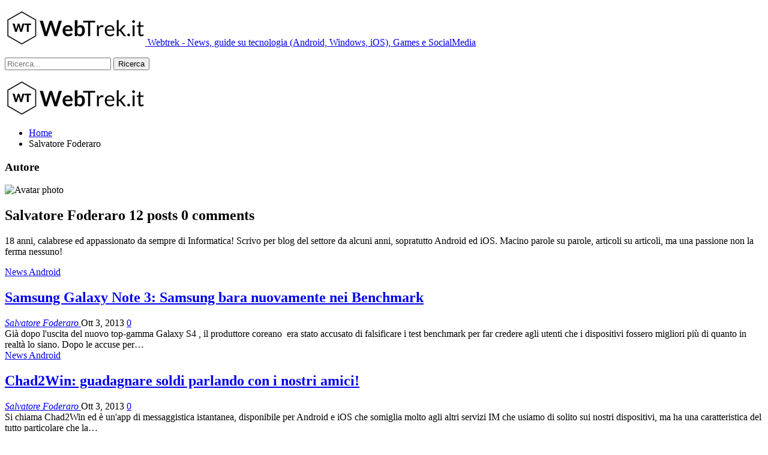

--- FILE ---
content_type: text/html; charset=UTF-8
request_url: https://www.webtrek.it/author/salvatorefoderaro/
body_size: 13302
content:
<!DOCTYPE html>
<!--[if IE 8]>
<html class="ie ie8" lang="it-IT"> <![endif]-->
<!--[if IE 9]>
<html class="ie ie9" lang="it-IT"> <![endif]-->
<!--[if gt IE 9]><!-->
<html lang="it-IT"> <!--<![endif]-->
<head>
<meta charset="UTF-8">
<meta http-equiv="X-UA-Compatible" content="IE=edge">
<meta name="viewport" content="width=device-width, initial-scale=1.0">
<link rel="pingback" href="https://www.webtrek.it/xmlrpc.php"/>
<meta name='robots' content='noindex, follow'/>
<style>img:is([sizes="auto" i], [sizes^="auto," i]){contain-intrinsic-size:3000px 1500px}</style>
<meta property="og:title" content="WebTrek"/>
<meta property="og:description" content="News, guide su tecnologia (Android, Windows, iOS), Games e SocialMedia"/>
<meta property="og:image" content="https://www.webtrek.it/wp-content/uploads/2013/10/note3.jpg"/>
<meta property="og:image:width" content="589"/>
<meta property="og:image:height" content="474"/>
<meta property="og:type" content="article"/>
<meta property="og:article:published_time" content="2013-10-03 10:02:02"/>
<meta property="og:article:modified_time" content="2013-10-03 10:02:02"/>
<meta property="og:article:tag" content="samsung"/>
<meta property="og:article:tag" content="Samsung Galaxy Note"/>
<meta name="twitter:card" content="summary">
<meta name="twitter:title" content="WebTrek"/>
<meta name="twitter:description" content="News, guide su tecnologia (Android, Windows, iOS), Games e SocialMedia"/>
<meta name="twitter:image" content="https://www.webtrek.it/wp-content/uploads/2013/10/note3.jpg"/>
<title>Salvatore Foderaro, Autore a WebTrek</title>
<meta property="og:url" content="https://www.webtrek.it/author/salvatorefoderaro/"/>
<meta property="og:site_name" content="WebTrek"/>
<meta property="og:image" content="https://www.webtrek.it/wp-content/uploads/2013/09/Salvatore-Foderaro_avatar_1379615024.jpg"/>
<script type="application/ld+json" class="yoast-schema-graph">{"@context":"https://schema.org","@graph":[{"@type":"ProfilePage","@id":"https://www.webtrek.it/author/salvatorefoderaro/","url":"https://www.webtrek.it/author/salvatorefoderaro/","name":"Salvatore Foderaro, Autore a WebTrek","isPartOf":{"@id":"https://www.webtrek.it/#website"},"primaryImageOfPage":{"@id":"https://www.webtrek.it/author/salvatorefoderaro/#primaryimage"},"image":{"@id":"https://www.webtrek.it/author/salvatorefoderaro/#primaryimage"},"thumbnailUrl":"https://www.webtrek.it/wp-content/uploads/2013/10/note3.jpg","breadcrumb":{"@id":"https://www.webtrek.it/author/salvatorefoderaro/#breadcrumb"},"inLanguage":"it-IT","potentialAction":[{"@type":"ReadAction","target":["https://www.webtrek.it/author/salvatorefoderaro/"]}]},{"@type":"ImageObject","inLanguage":"it-IT","@id":"https://www.webtrek.it/author/salvatorefoderaro/#primaryimage","url":"https://www.webtrek.it/wp-content/uploads/2013/10/note3.jpg","contentUrl":"https://www.webtrek.it/wp-content/uploads/2013/10/note3.jpg","width":589,"height":474},{"@type":"BreadcrumbList","@id":"https://www.webtrek.it/author/salvatorefoderaro/#breadcrumb","itemListElement":[{"@type":"ListItem","position":1,"name":"Home","item":"https://www.webtrek.it/"},{"@type":"ListItem","position":2,"name":"Archivi per Salvatore Foderaro"}]},{"@type":"WebSite","@id":"https://www.webtrek.it/#website","url":"https://www.webtrek.it/","name":"WebTrek","description":"News, guide su tecnologia (Android, Windows, iOS), Games e SocialMedia","potentialAction":[{"@type":"SearchAction","target":{"@type":"EntryPoint","urlTemplate":"https://www.webtrek.it/?s={search_term_string}"},"query-input":"required name=search_term_string"}],"inLanguage":"it-IT"},{"@type":"Person","@id":"https://www.webtrek.it/#/schema/person/0fbbd18a879f373c1938e86ad8891271","name":"Salvatore Foderaro","image":{"@type":"ImageObject","inLanguage":"it-IT","@id":"https://www.webtrek.it/#/schema/person/image/","url":"https://www.webtrek.it/wp-content/uploads/2013/09/Salvatore-Foderaro_avatar_1379615024-96x96.jpg","contentUrl":"https://www.webtrek.it/wp-content/uploads/2013/09/Salvatore-Foderaro_avatar_1379615024-96x96.jpg","caption":"Salvatore Foderaro"},"description":"18 anni, calabrese ed appassionato da sempre di Informatica! Scrivo per blog del settore da alcuni anni, sopratutto Android ed iOS. Macino parole su parole, articoli su articoli, ma una passione non la ferma nessuno!","sameAs":["https://www.facebook.com/TheGeekBay"],"mainEntityOfPage":{"@id":"https://www.webtrek.it/author/salvatorefoderaro/"}}]}</script>
<link rel="amphtml" href="https://www.webtrek.it/author/salvatorefoderaro/amp/"/><meta name="generator" content="AMP for WP 1.0.86"/><link rel='dns-prefetch' href='//fonts.googleapis.com'/>
<link rel="alternate" type="application/rss+xml" title="WebTrek &raquo; Feed" href="https://www.webtrek.it/feed/"/>
<link rel="alternate" type="application/rss+xml" title="WebTrek &raquo; Feed dei commenti" href="https://www.webtrek.it/comments/feed/"/>
<link rel="alternate" type="application/rss+xml" title="WebTrek &raquo; Articoli per il feed Salvatore Foderaro" href="https://www.webtrek.it/author/salvatorefoderaro/feed/"/>
<link rel="stylesheet" type="text/css" href="//www.webtrek.it/wp-content/cache/wpfc-minified/7nzvscly/9pvih.css" media="all"/>
<style id='classic-theme-styles-inline-css'>.wp-block-button__link{color:#fff;background-color:#32373c;border-radius:9999px;box-shadow:none;text-decoration:none;padding:calc(.667em + 2px) calc(1.333em + 2px);font-size:1.125em}.wp-block-file__button{background:#32373c;color:#fff;text-decoration:none}</style>
<style id='global-styles-inline-css'>:root{--wp--preset--aspect-ratio--square:1;--wp--preset--aspect-ratio--4-3:4/3;--wp--preset--aspect-ratio--3-4:3/4;--wp--preset--aspect-ratio--3-2:3/2;--wp--preset--aspect-ratio--2-3:2/3;--wp--preset--aspect-ratio--16-9:16/9;--wp--preset--aspect-ratio--9-16:9/16;--wp--preset--color--black:#000000;--wp--preset--color--cyan-bluish-gray:#abb8c3;--wp--preset--color--white:#ffffff;--wp--preset--color--pale-pink:#f78da7;--wp--preset--color--vivid-red:#cf2e2e;--wp--preset--color--luminous-vivid-orange:#ff6900;--wp--preset--color--luminous-vivid-amber:#fcb900;--wp--preset--color--light-green-cyan:#7bdcb5;--wp--preset--color--vivid-green-cyan:#00d084;--wp--preset--color--pale-cyan-blue:#8ed1fc;--wp--preset--color--vivid-cyan-blue:#0693e3;--wp--preset--color--vivid-purple:#9b51e0;--wp--preset--gradient--vivid-cyan-blue-to-vivid-purple:linear-gradient(135deg,rgba(6,147,227,1) 0%,rgb(155,81,224) 100%);--wp--preset--gradient--light-green-cyan-to-vivid-green-cyan:linear-gradient(135deg,rgb(122,220,180) 0%,rgb(0,208,130) 100%);--wp--preset--gradient--luminous-vivid-amber-to-luminous-vivid-orange:linear-gradient(135deg,rgba(252,185,0,1) 0%,rgba(255,105,0,1) 100%);--wp--preset--gradient--luminous-vivid-orange-to-vivid-red:linear-gradient(135deg,rgba(255,105,0,1) 0%,rgb(207,46,46) 100%);--wp--preset--gradient--very-light-gray-to-cyan-bluish-gray:linear-gradient(135deg,rgb(238,238,238) 0%,rgb(169,184,195) 100%);--wp--preset--gradient--cool-to-warm-spectrum:linear-gradient(135deg,rgb(74,234,220) 0%,rgb(151,120,209) 20%,rgb(207,42,186) 40%,rgb(238,44,130) 60%,rgb(251,105,98) 80%,rgb(254,248,76) 100%);--wp--preset--gradient--blush-light-purple:linear-gradient(135deg,rgb(255,206,236) 0%,rgb(152,150,240) 100%);--wp--preset--gradient--blush-bordeaux:linear-gradient(135deg,rgb(254,205,165) 0%,rgb(254,45,45) 50%,rgb(107,0,62) 100%);--wp--preset--gradient--luminous-dusk:linear-gradient(135deg,rgb(255,203,112) 0%,rgb(199,81,192) 50%,rgb(65,88,208) 100%);--wp--preset--gradient--pale-ocean:linear-gradient(135deg,rgb(255,245,203) 0%,rgb(182,227,212) 50%,rgb(51,167,181) 100%);--wp--preset--gradient--electric-grass:linear-gradient(135deg,rgb(202,248,128) 0%,rgb(113,206,126) 100%);--wp--preset--gradient--midnight:linear-gradient(135deg,rgb(2,3,129) 0%,rgb(40,116,252) 100%);--wp--preset--font-size--small:13px;--wp--preset--font-size--medium:20px;--wp--preset--font-size--large:36px;--wp--preset--font-size--x-large:42px;--wp--preset--spacing--20:0.44rem;--wp--preset--spacing--30:0.67rem;--wp--preset--spacing--40:1rem;--wp--preset--spacing--50:1.5rem;--wp--preset--spacing--60:2.25rem;--wp--preset--spacing--70:3.38rem;--wp--preset--spacing--80:5.06rem;--wp--preset--shadow--natural:6px 6px 9px rgba(0, 0, 0, 0.2);--wp--preset--shadow--deep:12px 12px 50px rgba(0, 0, 0, 0.4);--wp--preset--shadow--sharp:6px 6px 0px rgba(0, 0, 0, 0.2);--wp--preset--shadow--outlined:6px 6px 0px -3px rgba(255, 255, 255, 1), 6px 6px rgba(0, 0, 0, 1);--wp--preset--shadow--crisp:6px 6px 0px rgba(0, 0, 0, 1);}:where(.is-layout-flex){gap:0.5em;}:where(.is-layout-grid){gap:0.5em;}body .is-layout-flex{display:flex;}.is-layout-flex{flex-wrap:wrap;align-items:center;}.is-layout-flex > :is(*, div){margin:0;}body .is-layout-grid{display:grid;}.is-layout-grid > :is(*, div){margin:0;}:where(.wp-block-columns.is-layout-flex){gap:2em;}:where(.wp-block-columns.is-layout-grid){gap:2em;}:where(.wp-block-post-template.is-layout-flex){gap:1.25em;}:where(.wp-block-post-template.is-layout-grid){gap:1.25em;}.has-black-color{color:var(--wp--preset--color--black) !important;}.has-cyan-bluish-gray-color{color:var(--wp--preset--color--cyan-bluish-gray) !important;}.has-white-color{color:var(--wp--preset--color--white) !important;}.has-pale-pink-color{color:var(--wp--preset--color--pale-pink) !important;}.has-vivid-red-color{color:var(--wp--preset--color--vivid-red) !important;}.has-luminous-vivid-orange-color{color:var(--wp--preset--color--luminous-vivid-orange) !important;}.has-luminous-vivid-amber-color{color:var(--wp--preset--color--luminous-vivid-amber) !important;}.has-light-green-cyan-color{color:var(--wp--preset--color--light-green-cyan) !important;}.has-vivid-green-cyan-color{color:var(--wp--preset--color--vivid-green-cyan) !important;}.has-pale-cyan-blue-color{color:var(--wp--preset--color--pale-cyan-blue) !important;}.has-vivid-cyan-blue-color{color:var(--wp--preset--color--vivid-cyan-blue) !important;}.has-vivid-purple-color{color:var(--wp--preset--color--vivid-purple) !important;}.has-black-background-color{background-color:var(--wp--preset--color--black) !important;}.has-cyan-bluish-gray-background-color{background-color:var(--wp--preset--color--cyan-bluish-gray) !important;}.has-white-background-color{background-color:var(--wp--preset--color--white) !important;}.has-pale-pink-background-color{background-color:var(--wp--preset--color--pale-pink) !important;}.has-vivid-red-background-color{background-color:var(--wp--preset--color--vivid-red) !important;}.has-luminous-vivid-orange-background-color{background-color:var(--wp--preset--color--luminous-vivid-orange) !important;}.has-luminous-vivid-amber-background-color{background-color:var(--wp--preset--color--luminous-vivid-amber) !important;}.has-light-green-cyan-background-color{background-color:var(--wp--preset--color--light-green-cyan) !important;}.has-vivid-green-cyan-background-color{background-color:var(--wp--preset--color--vivid-green-cyan) !important;}.has-pale-cyan-blue-background-color{background-color:var(--wp--preset--color--pale-cyan-blue) !important;}.has-vivid-cyan-blue-background-color{background-color:var(--wp--preset--color--vivid-cyan-blue) !important;}.has-vivid-purple-background-color{background-color:var(--wp--preset--color--vivid-purple) !important;}.has-black-border-color{border-color:var(--wp--preset--color--black) !important;}.has-cyan-bluish-gray-border-color{border-color:var(--wp--preset--color--cyan-bluish-gray) !important;}.has-white-border-color{border-color:var(--wp--preset--color--white) !important;}.has-pale-pink-border-color{border-color:var(--wp--preset--color--pale-pink) !important;}.has-vivid-red-border-color{border-color:var(--wp--preset--color--vivid-red) !important;}.has-luminous-vivid-orange-border-color{border-color:var(--wp--preset--color--luminous-vivid-orange) !important;}.has-luminous-vivid-amber-border-color{border-color:var(--wp--preset--color--luminous-vivid-amber) !important;}.has-light-green-cyan-border-color{border-color:var(--wp--preset--color--light-green-cyan) !important;}.has-vivid-green-cyan-border-color{border-color:var(--wp--preset--color--vivid-green-cyan) !important;}.has-pale-cyan-blue-border-color{border-color:var(--wp--preset--color--pale-cyan-blue) !important;}.has-vivid-cyan-blue-border-color{border-color:var(--wp--preset--color--vivid-cyan-blue) !important;}.has-vivid-purple-border-color{border-color:var(--wp--preset--color--vivid-purple) !important;}.has-vivid-cyan-blue-to-vivid-purple-gradient-background{background:var(--wp--preset--gradient--vivid-cyan-blue-to-vivid-purple) !important;}.has-light-green-cyan-to-vivid-green-cyan-gradient-background{background:var(--wp--preset--gradient--light-green-cyan-to-vivid-green-cyan) !important;}.has-luminous-vivid-amber-to-luminous-vivid-orange-gradient-background{background:var(--wp--preset--gradient--luminous-vivid-amber-to-luminous-vivid-orange) !important;}.has-luminous-vivid-orange-to-vivid-red-gradient-background{background:var(--wp--preset--gradient--luminous-vivid-orange-to-vivid-red) !important;}.has-very-light-gray-to-cyan-bluish-gray-gradient-background{background:var(--wp--preset--gradient--very-light-gray-to-cyan-bluish-gray) !important;}.has-cool-to-warm-spectrum-gradient-background{background:var(--wp--preset--gradient--cool-to-warm-spectrum) !important;}.has-blush-light-purple-gradient-background{background:var(--wp--preset--gradient--blush-light-purple) !important;}.has-blush-bordeaux-gradient-background{background:var(--wp--preset--gradient--blush-bordeaux) !important;}.has-luminous-dusk-gradient-background{background:var(--wp--preset--gradient--luminous-dusk) !important;}.has-pale-ocean-gradient-background{background:var(--wp--preset--gradient--pale-ocean) !important;}.has-electric-grass-gradient-background{background:var(--wp--preset--gradient--electric-grass) !important;}.has-midnight-gradient-background{background:var(--wp--preset--gradient--midnight) !important;}.has-small-font-size{font-size:var(--wp--preset--font-size--small) !important;}.has-medium-font-size{font-size:var(--wp--preset--font-size--medium) !important;}.has-large-font-size{font-size:var(--wp--preset--font-size--large) !important;}.has-x-large-font-size{font-size:var(--wp--preset--font-size--x-large) !important;}:where(.wp-block-post-template.is-layout-flex){gap:1.25em;}:where(.wp-block-post-template.is-layout-grid){gap:1.25em;}:where(.wp-block-columns.is-layout-flex){gap:2em;}:where(.wp-block-columns.is-layout-grid){gap:2em;}:root :where(.wp-block-pullquote){font-size:1.5em;line-height:1.6;}</style>
<link rel="stylesheet" type="text/css" href="//www.webtrek.it/wp-content/cache/wpfc-minified/dg07iipt/9pvih.css" media="all"/>
<link rel="https://api.w.org/" href="https://www.webtrek.it/wp-json/"/><link rel="alternate" title="JSON" type="application/json" href="https://www.webtrek.it/wp-json/wp/v2/users/10"/><link rel="EditURI" type="application/rsd+xml" title="RSD" href="https://www.webtrek.it/xmlrpc.php?rsd"/>
<meta name="generator" content="WordPress 6.8.1"/>
<style>.aawp .aawp-tb__row--highlight{background-color:#256aaf;}.aawp .aawp-tb__row--highlight{color:#fff;}.aawp .aawp-tb__row--highlight a{color:#fff;}</style>			<link rel="shortcut icon" href="https://www.webtrek.it/wp-content/uploads/2017/04/favicon.ico"><meta name="generator" content="Powered by WPBakery Page Builder - drag and drop page builder for WordPress."/>
<script type="application/ld+json">{
"@context": "http:\/\/schema.org\/",
"@type": "Organization",
"@id": "#organization",
"logo": {
"@type": "ImageObject",
"url": "https:\/\/www.webtrek.it\/wp-content\/uploads\/2019\/02\/Webtrek.png"
},
"url": "https:\/\/www.webtrek.it\/",
"name": "WebTrek",
"description": "News, guide su tecnologia (Android, Windows, iOS), Games e SocialMedia"
}</script>
<script type="application/ld+json">{
"@context": "http:\/\/schema.org\/",
"@type": "WebSite",
"name": "WebTrek",
"alternateName": "News, guide su tecnologia (Android, Windows, iOS), Games e SocialMedia",
"url": "https:\/\/www.webtrek.it\/"
}</script>
<link rel="stylesheet" type="text/css" href="//www.webtrek.it/wp-content/cache/wpfc-minified/lawlohic/4dreg.css" media="all"/>
<link rel="icon" href="https://www.webtrek.it/wp-content/uploads/2019/02/cropped-Webtrek-icona-32x32.png" sizes="32x32"/>
<link rel="icon" href="https://www.webtrek.it/wp-content/uploads/2019/02/cropped-Webtrek-icona-192x192.png" sizes="192x192"/>
<link rel="apple-touch-icon" href="https://www.webtrek.it/wp-content/uploads/2019/02/cropped-Webtrek-icona-180x180.png"/>
<meta name="msapplication-TileImage" content="https://www.webtrek.it/wp-content/uploads/2019/02/cropped-Webtrek-icona-270x270.png"/>
<style>@media(max-width:767px){.rh-header .logo-container img {
max-height: 100%;
max-width: 80%;
padding-left: 50px;
}}</style>
<noscript><style>.wpb_animate_when_almost_visible{opacity:1;}</style></noscript>
<script data-wpfc-render="false">var Wpfcll={s:[],osl:0,scroll:false,i:function(){Wpfcll.ss();window.addEventListener('load',function(){let observer=new MutationObserver(mutationRecords=>{Wpfcll.osl=Wpfcll.s.length;Wpfcll.ss();if(Wpfcll.s.length > Wpfcll.osl){Wpfcll.ls(false);}});observer.observe(document.getElementsByTagName("html")[0],{childList:true,attributes:true,subtree:true,attributeFilter:["src"],attributeOldValue:false,characterDataOldValue:false});Wpfcll.ls(true);});window.addEventListener('scroll',function(){Wpfcll.scroll=true;Wpfcll.ls(false);});window.addEventListener('resize',function(){Wpfcll.scroll=true;Wpfcll.ls(false);});window.addEventListener('click',function(){Wpfcll.scroll=true;Wpfcll.ls(false);});},c:function(e,pageload){var w=document.documentElement.clientHeight || body.clientHeight;var n=0;if(pageload){n=0;}else{n=(w > 800) ? 800:200;n=Wpfcll.scroll ? 800:n;}var er=e.getBoundingClientRect();var t=0;var p=e.parentNode ? e.parentNode:false;if(typeof p.getBoundingClientRect=="undefined"){var pr=false;}else{var pr=p.getBoundingClientRect();}if(er.x==0 && er.y==0){for(var i=0;i < 10;i++){if(p){if(pr.x==0 && pr.y==0){if(p.parentNode){p=p.parentNode;}if(typeof p.getBoundingClientRect=="undefined"){pr=false;}else{pr=p.getBoundingClientRect();}}else{t=pr.top;break;}}};}else{t=er.top;}if(w - t+n > 0){return true;}return false;},r:function(e,pageload){var s=this;var oc,ot;try{oc=e.getAttribute("data-wpfc-original-src");ot=e.getAttribute("data-wpfc-original-srcset");originalsizes=e.getAttribute("data-wpfc-original-sizes");if(s.c(e,pageload)){if(oc || ot){if(e.tagName=="DIV" || e.tagName=="A" || e.tagName=="SPAN"){e.style.backgroundImage="url("+oc+")";e.removeAttribute("data-wpfc-original-src");e.removeAttribute("data-wpfc-original-srcset");e.removeAttribute("onload");}else{if(oc){e.setAttribute('src',oc);}if(ot){e.setAttribute('srcset',ot);}if(originalsizes){e.setAttribute('sizes',originalsizes);}if(e.getAttribute("alt") && e.getAttribute("alt")=="blank"){e.removeAttribute("alt");}e.removeAttribute("data-wpfc-original-src");e.removeAttribute("data-wpfc-original-srcset");e.removeAttribute("data-wpfc-original-sizes");e.removeAttribute("onload");if(e.tagName=="IFRAME"){var y="https://www.youtube.com/embed/";if(navigator.userAgent.match(/\sEdge?\/\d/i)){e.setAttribute('src',e.getAttribute("src").replace(/.+\/templates\/youtube\.html\#/,y));}e.onload=function(){if(typeof window.jQuery !="undefined"){if(jQuery.fn.fitVids){jQuery(e).parent().fitVids({customSelector:"iframe[src]"});}}var s=e.getAttribute("src").match(/templates\/youtube\.html\#(.+)/);if(s){try{var i=e.contentDocument || e.contentWindow;if(i.location.href=="about:blank"){e.setAttribute('src',y+s[1]);}}catch(err){e.setAttribute('src',y+s[1]);}}}}}}else{if(e.tagName=="NOSCRIPT"){if(typeof window.jQuery !="undefined"){if(jQuery(e).attr("data-type")=="wpfc"){e.removeAttribute("data-type");jQuery(e).after(jQuery(e).text());}}}}}}catch(error){console.log(error);console.log("==>",e);}},ss:function(){var i=Array.prototype.slice.call(document.getElementsByTagName("img"));var f=Array.prototype.slice.call(document.getElementsByTagName("iframe"));var d=Array.prototype.slice.call(document.getElementsByTagName("div"));var a=Array.prototype.slice.call(document.getElementsByTagName("a"));var s=Array.prototype.slice.call(document.getElementsByTagName("span"));var n=Array.prototype.slice.call(document.getElementsByTagName("noscript"));this.s=i.concat(f).concat(d).concat(a).concat(s).concat(n);},ls:function(pageload){var s=this;[].forEach.call(s.s,function(e,index){s.r(e,pageload);});}};document.addEventListener('DOMContentLoaded',function(){wpfci();});function wpfci(){Wpfcll.i();}</script>
</head>
<body class="archive author author-salvatorefoderaro author-10 wp-theme-publisher aawp-custom bs-theme bs-publisher bs-publisher-clean-tech active-light-box active-top-line ltr close-rh page-layout-2-col-right full-width active-sticky-sidebar main-menu-sticky-smart active-ajax-search wpb-js-composer js-comp-ver-6.1 vc_responsive bs-ll-a" dir="ltr">
<div class="main-wrap content-main-wrap">
<header id="header" class="site-header header-style-5 full-width" itemscope="itemscope" itemtype="https://schema.org/WPHeader">
<div class="content-wrap">
<div class="container">
<div class="header-inner clearfix">
<div id="site-branding" class="site-branding"> <p id="site-title" class="logo h1 img-logo"> <a href="https://www.webtrek.it/" itemprop="url" rel="home"> <img id="site-logo" src="https://www.webtrek.it/wp-content/uploads/2019/02/Webtrek.png" alt="Webtrek" data-bsrjs="https://www.webtrek.it/wp-content/uploads/2019/02/Webtrek-1.png"/> <span class="site-title">Webtrek - News, guide su tecnologia (Android, Windows, iOS), Games e SocialMedia</span> </a> </p></div><nav id="menu-main" class="menu main-menu-container show-search-item menu-actions-btn-width-1" role="navigation" itemscope="itemscope" itemtype="https://schema.org/SiteNavigationElement">
<div class="menu-action-buttons width-1">
<div class="search-container close">
<span class="search-handler"><i class="fa fa-search"></i></span>
<div class="search-box clearfix"> <form role="search" method="get" class="search-form clearfix" action="https://www.webtrek.it"> <input type="search" class="search-field" placeholder="Ricerca..." value="" name="s" title="Cercare:" autocomplete="off"> <input type="submit" class="search-submit" value="Ricerca"> </form></div></div></div><ul id="main-navigation" class="main-menu menu bsm-pure clearfix">
</ul>
</nav></div></div></div></header>
<div class="rh-header clearfix light deferred-block-exclude">
<div class="rh-container clearfix">
<div class="menu-container close"> <span class="menu-handler"><span class="lines"></span></span></div><div class="logo-container rh-img-logo"> <a href="https://www.webtrek.it/" itemprop="url" rel="home"> <img src="https://www.webtrek.it/wp-content/uploads/2019/02/Webtrek.png" alt="WebTrek" data-bsrjs="https://www.webtrek.it/wp-content/uploads/2019/02/Webtrek-1.png"/> </a></div></div></div><nav role="navigation" aria-label="Breadcrumbs" class="bf-breadcrumb clearfix bc-top-style"><div class="container bf-breadcrumb-container"><ul class="bf-breadcrumb-items" itemscope itemtype="http://schema.org/BreadcrumbList"><meta name="numberOfItems" content="2"/><meta name="itemListOrder" content="Ascending"/><li itemprop="itemListElement" itemscope itemtype="http://schema.org/ListItem" class="bf-breadcrumb-item bf-breadcrumb-begin"><a itemprop="item" href="https://www.webtrek.it" rel="home""><span itemprop='name'>Home</span><meta itemprop="position" content="1"/></a></li><li itemprop="itemListElement" itemscope itemtype="http://schema.org/ListItem" class="bf-breadcrumb-item bf-breadcrumb-end"><span itemprop='name'>Salvatore Foderaro</span><meta itemprop="position" content="2"/><meta itemprop="item" content="https://www.webtrek.it/author/salvatorefoderaro/"/></li></ul></div></nav><div class="content-wrap">
<main id="content" class="content-container">
<div class="container layout-2-col layout-2-col-1 layout-right-sidebar layout-bc-before">
<div class="row main-section">
<div class="col-sm-8 content-column">
<section class="post-author author-profile clearfix">
<h3 class="section-heading sh-t2 sh-s1">
<span class="h-text">Autore</span>
</h3>
<div class="post-author-avatar"> <img alt='Avatar photo' data-src='https://www.webtrek.it/wp-content/uploads/2013/09/Salvatore-Foderaro_avatar_1379615024.jpg' class='avatar avatar-100 photo avatar-default' height='100' width='100'/></div><h1 class="author-title">
<span class="post-author-name">Salvatore Foderaro</span>
<span class="title-counts">12 posts</span>
<span class="title-counts">0 comments</span>
</h1>
<div class="author-links"> <ul class="author-social-icons"> </ul></div><div class="post-author-bio"> <p>18 anni, calabrese ed appassionato da sempre di Informatica! Scrivo per blog del settore da alcuni anni, sopratutto Android ed iOS. Macino parole su parole, articoli su articoli, ma una passione non la ferma nessuno!</p></div></section>
<div class="listing listing-blog listing-blog-1 clearfix columns-1">
<article class="post-6768 type-post format-standard has-post-thumbnail listing-item listing-item-blog listing-item-blog-1 main-term-7 bsw-8">
<div class="item-inner clearfix">
<div class="featured clearfix">
<div class="term-badges floated"><span class="term-badge term-7"><a href="https://www.webtrek.it/category/android/news-android/">News Android</a></span></div><a title="Samsung Galaxy Note 3: Samsung bara nuovamente nei Benchmark" data-src="https://www.webtrek.it/wp-content/uploads/2013/10/note3.jpg" data-bs-srcset="{&quot;baseurl&quot;:&quot;https:\/\/www.webtrek.it\/wp-content\/uploads\/2013\/10\/&quot;,&quot;sizes&quot;:{&quot;589&quot;:&quot;note3.jpg&quot;}}" class="img-holder" href="https://www.webtrek.it/2013/10/samsung-galaxy-note-3-samsung-bara-nuovamente-nei-benchmark/"></a></div><h2 class="title">			<a href="https://www.webtrek.it/2013/10/samsung-galaxy-note-3-samsung-bara-nuovamente-nei-benchmark/" class="post-url post-title">
Samsung Galaxy Note 3: Samsung bara nuovamente nei Benchmark			</a>
</h2>		<div class="post-meta"> <a href="https://www.webtrek.it/author/salvatorefoderaro/" title="Sfoglia Articoli dell'Autore" class="post-author-a"> <i class="post-author author"> Salvatore Foderaro </i> </a> <span class="time"><time class="post-published updated" datetime="2013-10-03T10:02:02+02:00">Ott 3, 2013</time></span> <a href="https://www.webtrek.it/2013/10/samsung-galaxy-note-3-samsung-bara-nuovamente-nei-benchmark/#respond" title="Lascia un commento su: &quot;Samsung Galaxy Note 3: Samsung bara nuovamente nei Benchmark&quot;" class="comments"><i class="fa fa-comments-o"></i> 0</a></div><div class="post-summary"> Già dopo l'uscita del nuovo top-gamma Galaxy S4 , il produttore coreano  era stato accusato di falsificare i test benchmark per far credere agli utenti che i dispositivi fossero migliori più di quanto in realtà lo siano. Dopo le accuse per&hellip;</div></div></article>
<article class="post-6789 type-post format-standard has-post-thumbnail listing-item listing-item-blog listing-item-blog-1 main-term-7 bsw-8">
<div class="item-inner clearfix">
<div class="featured clearfix">
<div class="term-badges floated"><span class="term-badge term-7"><a href="https://www.webtrek.it/category/android/news-android/">News Android</a></span></div><a alt="Chad2Win" title="Chad2Win: guadagnare soldi parlando con i nostri amici!" data-src="https://www.webtrek.it/wp-content/uploads/2013/10/chad2.jpg" data-bs-srcset="{&quot;baseurl&quot;:&quot;https:\/\/www.webtrek.it\/wp-content\/uploads\/2013\/10\/&quot;,&quot;sizes&quot;:{&quot;590&quot;:&quot;chad2.jpg&quot;}}" class="img-holder" href="https://www.webtrek.it/2013/10/chad2win-guadagnare-soldi-parlando-con-i-nostri-amici/"></a></div><h2 class="title">			<a href="https://www.webtrek.it/2013/10/chad2win-guadagnare-soldi-parlando-con-i-nostri-amici/" class="post-url post-title">
Chad2Win: guadagnare soldi parlando con i nostri amici!			</a>
</h2>		<div class="post-meta"> <a href="https://www.webtrek.it/author/salvatorefoderaro/" title="Sfoglia Articoli dell'Autore" class="post-author-a"> <i class="post-author author"> Salvatore Foderaro </i> </a> <span class="time"><time class="post-published updated" datetime="2013-10-03T09:49:17+02:00">Ott 3, 2013</time></span> <a href="https://www.webtrek.it/2013/10/chad2win-guadagnare-soldi-parlando-con-i-nostri-amici/#respond" title="Lascia un commento su: &quot;Chad2Win: guadagnare soldi parlando con i nostri amici!&quot;" class="comments"><i class="fa fa-comments-o"></i> 0</a></div><div class="post-summary"> Si chiama Chad2Win ed è un'app di messaggistica istantanea, disponibile per Android e iOS che somiglia molto agli altri servizi IM che usiamo di solito sui nostri dispositivi, ma ha una caratteristica del tutto particolare che la&hellip;</div></div></article>
<article class="post-6717 type-post format-standard has-post-thumbnail listing-item listing-item-blog listing-item-blog-1 main-term-2 bsw-8">
<div class="item-inner clearfix">
<div class="featured clearfix">
<div class="term-badges floated"><span class="term-badge term-2"><a href="https://www.webtrek.it/category/android/">Android</a></span></div><a alt="Chrome per Android" title="Chrome per Android: in arrivo nuove Gesture con il prossimo aggiornamento" data-src="https://www.webtrek.it/wp-content/uploads/2013/10/google_chrome-e1380660985256.png" data-bs-srcset="{&quot;baseurl&quot;:&quot;https:\/\/www.webtrek.it\/wp-content\/uploads\/2013\/10\/&quot;,&quot;sizes&quot;:{&quot;599&quot;:&quot;google_chrome-e1380660985256.png&quot;}}" class="img-holder" href="https://www.webtrek.it/2013/10/chrome-per-android-in-arrivo-nuove-gesture-con-il-prossimo-aggiornamento/"></a></div><h2 class="title">			<a href="https://www.webtrek.it/2013/10/chrome-per-android-in-arrivo-nuove-gesture-con-il-prossimo-aggiornamento/" class="post-url post-title">
Chrome per Android: in arrivo nuove Gesture con il prossimo aggiornamento			</a>
</h2>		<div class="post-meta"> <a href="https://www.webtrek.it/author/salvatorefoderaro/" title="Sfoglia Articoli dell'Autore" class="post-author-a"> <i class="post-author author"> Salvatore Foderaro </i> </a> <span class="time"><time class="post-published updated" datetime="2013-10-02T10:05:03+02:00">Ott 2, 2013</time></span> <a href="https://www.webtrek.it/2013/10/chrome-per-android-in-arrivo-nuove-gesture-con-il-prossimo-aggiornamento/#respond" title="Lascia un commento su: &quot;Chrome per Android: in arrivo nuove Gesture con il prossimo aggiornamento&quot;" class="comments"><i class="fa fa-comments-o"></i> 0</a></div><div class="post-summary"> Chrome, uno dei web browser più apprezzati per desktop, è molto affidabile e stabile anche nei dispositivi mobili android, sui quali riceve costantemente gli aggiornamenti con il quale migiora continuamente grazie all'aggiunta di nuove&hellip;</div></div></article>
<article class="post-6714 type-post format-standard has-post-thumbnail listing-item listing-item-blog listing-item-blog-1 main-term-7 bsw-8">
<div class="item-inner clearfix">
<div class="featured clearfix">
<div class="term-badges floated"><span class="term-badge term-7"><a href="https://www.webtrek.it/category/android/news-android/">News Android</a></span></div><a title="Google Play Store: rimosse le App che inserivano pubblicità nelle notifiche" data-src="https://www.webtrek.it/wp-content/uploads/2013/10/Google-Play1-e1380657943416.jpg" data-bs-srcset="{&quot;baseurl&quot;:&quot;https:\/\/www.webtrek.it\/wp-content\/uploads\/2013\/10\/&quot;,&quot;sizes&quot;:{&quot;599&quot;:&quot;Google-Play1-e1380657943416.jpg&quot;}}" class="img-holder" href="https://www.webtrek.it/2013/10/google-play-store-rimosse-le-app-che-inserivano-pubblicita-nelle-notifiche/"></a></div><h2 class="title">			<a href="https://www.webtrek.it/2013/10/google-play-store-rimosse-le-app-che-inserivano-pubblicita-nelle-notifiche/" class="post-url post-title">
Google Play Store: rimosse le App che inserivano pubblicità nelle notifiche			</a>
</h2>		<div class="post-meta"> <a href="https://www.webtrek.it/author/salvatorefoderaro/" title="Sfoglia Articoli dell'Autore" class="post-author-a"> <i class="post-author author"> Salvatore Foderaro </i> </a> <span class="time"><time class="post-published updated" datetime="2013-10-01T22:19:48+02:00">Ott 1, 2013</time></span> <a href="https://www.webtrek.it/2013/10/google-play-store-rimosse-le-app-che-inserivano-pubblicita-nelle-notifiche/#respond" title="Lascia un commento su: &quot;Google Play Store: rimosse le App che inserivano pubblicità nelle notifiche&quot;" class="comments"><i class="fa fa-comments-o"></i> 0</a></div><div class="post-summary"> Pubblicità fastidiose nelle notifiche dopo che avevate scaricato un'app dal Google Play Store? Da oggi, grazie a Google, questo non accadrà più. Infatti i server hanno già bloccato le numerose applicazioni che oltre al loro contenuto&hellip;</div></div></article>
<article class="post-6549 type-post format-standard has-post-thumbnail listing-item listing-item-blog listing-item-blog-1 main-term-7 bsw-8">
<div class="item-inner clearfix">
<div class="featured clearfix">
<div class="term-badges floated"><span class="term-badge term-7"><a href="https://www.webtrek.it/category/android/news-android/">News Android</a></span></div><a title="HTC One Max: probabile presentazione il 17 Ottobre" data-src="https://www.webtrek.it/wp-content/uploads/2013/09/HTC-One-Max.jpg" data-bs-srcset="{&quot;baseurl&quot;:&quot;https:\/\/www.webtrek.it\/wp-content\/uploads\/2013\/09\/&quot;,&quot;sizes&quot;:{&quot;1019&quot;:&quot;HTC-One-Max.jpg&quot;}}" class="img-holder" href="https://www.webtrek.it/2013/09/htc-one-max-probabile-presentazione-il-17-ottobre/"></a></div><h2 class="title">			<a href="https://www.webtrek.it/2013/09/htc-one-max-probabile-presentazione-il-17-ottobre/" class="post-url post-title">
HTC One Max: probabile presentazione il 17 Ottobre			</a>
</h2>		<div class="post-meta"> <a href="https://www.webtrek.it/author/salvatorefoderaro/" title="Sfoglia Articoli dell'Autore" class="post-author-a"> <i class="post-author author"> Salvatore Foderaro </i> </a> <span class="time"><time class="post-published updated" datetime="2013-09-30T17:23:41+02:00">Set 30, 2013</time></span> <a href="https://www.webtrek.it/2013/09/htc-one-max-probabile-presentazione-il-17-ottobre/#respond" title="Lascia un commento su: &quot;HTC One Max: probabile presentazione il 17 Ottobre&quot;" class="comments"><i class="fa fa-comments-o"></i> 0</a></div><div class="post-summary"> Da quando sono apparsi in rete i primi rumors, l'HTC One Max, prossimo dispositivo android targato HTC, ha suscitato molto interesse tra gli utenti android di tutto il mondo tanto, che oggi come oggi è uno dei device più attesi per questo&hellip;</div></div></article>
<article class="post-6583 type-post format-standard has-post-thumbnail listing-item listing-item-blog listing-item-blog-1 main-term-7 bsw-8">
<div class="item-inner clearfix">
<div class="featured clearfix">
<div class="term-badges floated"><span class="term-badge term-7"><a href="https://www.webtrek.it/category/android/news-android/">News Android</a></span></div><a title="LG G Pro Lite Dual: arrivo a metà Ottobre?" data-src="https://www.webtrek.it/wp-content/uploads/2013/09/optimus-g-pro.jpg" data-bs-srcset="{&quot;baseurl&quot;:&quot;https:\/\/www.webtrek.it\/wp-content\/uploads\/2013\/09\/&quot;,&quot;sizes&quot;:{&quot;620&quot;:&quot;optimus-g-pro.jpg&quot;}}" class="img-holder" href="https://www.webtrek.it/2013/09/lg-g-pro-lite-dual-caratteristiche-tecniche-data-uscita/"></a></div><h2 class="title">			<a href="https://www.webtrek.it/2013/09/lg-g-pro-lite-dual-caratteristiche-tecniche-data-uscita/" class="post-url post-title">
LG G Pro Lite Dual: arrivo a metà Ottobre?			</a>
</h2>		<div class="post-meta"> <a href="https://www.webtrek.it/author/salvatorefoderaro/" title="Sfoglia Articoli dell'Autore" class="post-author-a"> <i class="post-author author"> Salvatore Foderaro </i> </a> <span class="time"><time class="post-published updated" datetime="2013-09-30T17:03:55+02:00">Set 30, 2013</time></span> <a href="https://www.webtrek.it/2013/09/lg-g-pro-lite-dual-caratteristiche-tecniche-data-uscita/#respond" title="Lascia un commento su: &quot;LG G Pro Lite Dual: arrivo a metà Ottobre?&quot;" class="comments"><i class="fa fa-comments-o"></i> 0</a></div><div class="post-summary"> Mancano soltanto tre mesi alla fine del 2013 e come da tradizione la corsa per la presentazione di nuovi device è già iniziata. Già protagonista assoluta per la imminente uscita del nuovo Nexus 5, sembra infatti, secondo alcuni rumor, che&hellip;</div></div></article>
<article class="post-6528 type-post format-standard has-post-thumbnail listing-item listing-item-blog listing-item-blog-1 main-term-7 bsw-8">
<div class="item-inner clearfix">
<div class="featured clearfix">
<div class="term-badges floated"><span class="term-badge term-7"><a href="https://www.webtrek.it/category/android/news-android/">News Android</a></span></div><a title="Aggiornamento Android 4.3: ecco le tempistiche per Galaxy S4, Galaxy S3 e Note 2" data-src="https://www.webtrek.it/wp-content/uploads/2013/09/jelly_bean_annuncio.jpg" data-bs-srcset="{&quot;baseurl&quot;:&quot;https:\/\/www.webtrek.it\/wp-content\/uploads\/2013\/09\/&quot;,&quot;sizes&quot;:{&quot;1600&quot;:&quot;jelly_bean_annuncio.jpg&quot;}}" class="img-holder" href="https://www.webtrek.it/2013/09/aggiornamento-android-4-3-ecco-le-tempistiche-per-galaxy-s4-galaxy-s3-e-note-2/"></a></div><h2 class="title">			<a href="https://www.webtrek.it/2013/09/aggiornamento-android-4-3-ecco-le-tempistiche-per-galaxy-s4-galaxy-s3-e-note-2/" class="post-url post-title">
Aggiornamento Android 4.3: ecco le tempistiche per Galaxy S4, Galaxy S3 e Note 2			</a>
</h2>		<div class="post-meta"> <a href="https://www.webtrek.it/author/salvatorefoderaro/" title="Sfoglia Articoli dell'Autore" class="post-author-a"> <i class="post-author author"> Salvatore Foderaro </i> </a> <span class="time"><time class="post-published updated" datetime="2013-09-29T14:47:28+02:00">Set 29, 2013</time></span> <a href="https://www.webtrek.it/2013/09/aggiornamento-android-4-3-ecco-le-tempistiche-per-galaxy-s4-galaxy-s3-e-note-2/#respond" title="Lascia un commento su: &quot;Aggiornamento Android 4.3: ecco le tempistiche per Galaxy S4, Galaxy S3 e Note 2&quot;" class="comments"><i class="fa fa-comments-o"></i> 0</a></div><div class="post-summary"> Solamente pochi giorni fa abbiamo parlato delle prime indiscrezioni arrivate da SamMobile riguardo alle tempistiche del rilascio dell'aggiornamento Android 4.3 per Galaxy S4, S3 e Note II. Nonostante si trattasse solamente di rumors, le&hellip;</div></div></article>
<article class="post-5989 type-post format-standard has-post-thumbnail listing-item listing-item-blog listing-item-blog-1 main-term-18 bsw-8">
<div class="item-inner clearfix">
<div class="featured clearfix">
<div class="term-badges floated"><span class="term-badge term-18"><a href="https://www.webtrek.it/category/windows/news-windows/">News Windows</a></span></div><a title="Skype: interrotto lo sviluppo dell&#8217;App per Windows Phone 7" data-src="https://www.webtrek.it/wp-content/uploads/2013/09/Skype-Icons-Spotted-in-Latest-BlackBerry-10-Dev-Alpha-OS-Build-21.jpg" data-bs-srcset="{&quot;baseurl&quot;:&quot;https:\/\/www.webtrek.it\/wp-content\/uploads\/2013\/09\/&quot;,&quot;sizes&quot;:{&quot;772&quot;:&quot;Skype-Icons-Spotted-in-Latest-BlackBerry-10-Dev-Alpha-OS-Build-21.jpg&quot;}}" class="img-holder" href="https://www.webtrek.it/2013/09/skype-interrotto-lo-sviluppo-dellapp-per-windows-phone-7/"></a></div><h2 class="title">			<a href="https://www.webtrek.it/2013/09/skype-interrotto-lo-sviluppo-dellapp-per-windows-phone-7/" class="post-url post-title">
Skype: interrotto lo sviluppo dell&#8217;App per Windows Phone 7			</a>
</h2>		<div class="post-meta"> <a href="https://www.webtrek.it/author/salvatorefoderaro/" title="Sfoglia Articoli dell'Autore" class="post-author-a"> <i class="post-author author"> Salvatore Foderaro </i> </a> <span class="time"><time class="post-published updated" datetime="2013-09-22T12:01:27+02:00">Set 22, 2013</time></span> <a href="https://www.webtrek.it/2013/09/skype-interrotto-lo-sviluppo-dellapp-per-windows-phone-7/#respond" title="Lascia un commento su: &quot;Skype: interrotto lo sviluppo dell&#8217;App per Windows Phone 7&quot;" class="comments"><i class="fa fa-comments-o"></i> 0</a></div><div class="post-summary"> Sin dalla presentazione di Windows Phone 7, il problema più grosso del sistema operativo mobile firmato Microsoft è stato da sempre il parco applicazioni disponibili nello Store. La situazione è un po cambiata con l'arrivo di Windows Phone&hellip;</div></div></article>
<article class="post-5956 type-post format-standard has-post-thumbnail listing-item listing-item-blog listing-item-blog-1 main-term-18 bsw-8">
<div class="item-inner clearfix">
<div class="featured clearfix">
<div class="term-badges floated"><span class="term-badge term-18"><a href="https://www.webtrek.it/category/windows/news-windows/">News Windows</a></span></div><a title="Nokia Lumia 1520: in rete le prime foto dal vivo" data-src="https://www.webtrek.it/wp-content/uploads/2013/09/nokia.jpg" data-bs-srcset="{&quot;baseurl&quot;:&quot;https:\/\/www.webtrek.it\/wp-content\/uploads\/2013\/09\/&quot;,&quot;sizes&quot;:{&quot;600&quot;:&quot;nokia.jpg&quot;}}" class="img-holder" href="https://www.webtrek.it/2013/09/nokia-lumia-1520-in-rete-le-prime-foto-dal-vivo/"></a></div><h2 class="title">			<a href="https://www.webtrek.it/2013/09/nokia-lumia-1520-in-rete-le-prime-foto-dal-vivo/" class="post-url post-title">
Nokia Lumia 1520: in rete le prime foto dal vivo			</a>
</h2>		<div class="post-meta"> <a href="https://www.webtrek.it/author/salvatorefoderaro/" title="Sfoglia Articoli dell'Autore" class="post-author-a"> <i class="post-author author"> Salvatore Foderaro </i> </a> <span class="time"><time class="post-published updated" datetime="2013-09-21T17:25:49+02:00">Set 21, 2013</time></span> <a href="https://www.webtrek.it/2013/09/nokia-lumia-1520-in-rete-le-prime-foto-dal-vivo/#respond" title="Lascia un commento su: &quot;Nokia Lumia 1520: in rete le prime foto dal vivo&quot;" class="comments"><i class="fa fa-comments-o"></i> 0</a></div><div class="post-summary"> Qualche giorno fa abbiamo parlato dell'annuncio da parte di Nokia delll'evento che l'azienda terrà il 22 Ottobre e durante il quale dovrebbe essere presetato il primo Phablet finlandese, il Lumia 1520. Ad oltre un mese dall'evento arrivano&hellip;</div></div></article>
<article class="post-5892 type-post format-standard has-post-thumbnail listing-item listing-item-blog listing-item-blog-1 main-term-12 bsw-8">
<div class="item-inner clearfix">
<div class="featured clearfix">
<div class="term-badges floated"><span class="term-badge term-12"><a href="https://www.webtrek.it/category/apple/news-apple/">News Apple</a></span></div><a title="iPhone 5S e 5C: al via la commercializzazione in 9 paesi, ma le scorte sono limitate" data-src="https://www.webtrek.it/wp-content/uploads/2013/09/apple_store.jpg" data-bs-srcset="{&quot;baseurl&quot;:&quot;https:\/\/www.webtrek.it\/wp-content\/uploads\/2013\/09\/&quot;,&quot;sizes&quot;:{&quot;500&quot;:&quot;apple_store.jpg&quot;}}" class="img-holder" href="https://www.webtrek.it/2013/09/iphone-5s-e-5c-al-via-la-commercializzazione-in-9-paesi-ma-le-scorte-sono-limitate/"></a></div><h2 class="title">			<a href="https://www.webtrek.it/2013/09/iphone-5s-e-5c-al-via-la-commercializzazione-in-9-paesi-ma-le-scorte-sono-limitate/" class="post-url post-title">
iPhone 5S e 5C: al via la commercializzazione in 9 paesi, ma le scorte sono limitate			</a>
</h2>		<div class="post-meta"> <a href="https://www.webtrek.it/author/salvatorefoderaro/" title="Sfoglia Articoli dell'Autore" class="post-author-a"> <i class="post-author author"> Salvatore Foderaro </i> </a> <span class="time"><time class="post-published updated" datetime="2013-09-21T10:37:59+02:00">Set 21, 2013</time></span> <a href="https://www.webtrek.it/2013/09/iphone-5s-e-5c-al-via-la-commercializzazione-in-9-paesi-ma-le-scorte-sono-limitate/#respond" title="Lascia un commento su: &quot;iPhone 5S e 5C: al via la commercializzazione in 9 paesi, ma le scorte sono limitate&quot;" class="comments"><i class="fa fa-comments-o"></i> 0</a></div><div class="post-summary"> A distanza di soli 10 giorni dalla loro presentazione, Apple ha avviato la commercializzazione dei nuovi iPhone 5S e 5C in ben 9 paesi (America, Australia, Canada, Cina, Francia, Germania, Giappone, Singapore e Regno Unito) sparsi per il&hellip;</div></div></article></div></div><div class="col-sm-4 sidebar-column sidebar-column-primary">
<aside id="sidebar-primary-sidebar" class="sidebar" role="complementary" aria-label="Primary Sidebar Sidebar" itemscope="itemscope" itemtype="https://schema.org/WPSideBar">
<div id="recent-posts-3" class="h-ni bs-hidden-sm bs-hidden-xs w-nt primary-sidebar-widget widget widget_recent_entries">
<div class="section-heading sh-t2 sh-s1"><span class="h-text">Articoli recenti</span></div><ul>
<li> <a href="https://www.webtrek.it/2025/06/assistenza-wordpress-online-guida-completa-ai-migliori-canali-per-ricevere-supporto/">Assistenza WordPress online: guida completa ai migliori canali per ricevere supporto</a> </li>
<li> <a href="https://www.webtrek.it/2025/06/gli-smartphone-con-intelligenza-artificiale-renderanno-obsolete-le-app-tradizionali/">Gli Smartphone con Intelligenza Artificiale Renderanno Obsolete le App Tradizionali?</a> </li>
<li> <a href="https://www.webtrek.it/2025/06/casino-blockchain-e-smart-contract-il-futuro-del-gioco-dazzardo-online-trasparente/">Casinò Blockchain e Smart Contract: Il Futuro Del Gioco D&#8217;azzardo Online Trasparente</a> </li>
</ul></div><div id="bs-text-listing-2-2" class="h-ni bs-hidden-sm bs-hidden-xs w-t primary-sidebar-widget widget widget_bs-text-listing-2"><div id="" class="bs-listing bs-listing-listing-text-2 bs-listing-single-tab">		<p class="section-heading sh-t2 sh-s1 main-term-8">
<a href="https://www.webtrek.it/category/android/guide-android/" class="main-link">
<span class="h-text main-term-8">
Ultime guide							</span>
</a>
</p>
<div class="listing listing-text listing-text-2 clearfix columns-1">
<div class="post-171051 type-post format-standard has-post-thumbnail listing-item listing-item-text listing-item-text-2 main-term-13">
<div class="item-inner">
<p class="title">		<a href="https://www.webtrek.it/2025/01/guida-come-cambiare-le-app-predefinite-delliphone/" class="post-title post-url">
Guida: Come cambiare le app predefinite dell&#8217;iPhone		</a>
</p>		<div class="post-meta"></div></div></div >
<div class="post-171037 type-post format-standard has-post-thumbnail listing-item listing-item-text listing-item-text-2 main-term-3499">
<div class="item-inner">
<p class="title">		<a href="https://www.webtrek.it/2025/01/guida-mantieni-youtube-in-riproduzione-in-background-sul-tuo-iphone/" class="post-title post-url">
Guida: Mantieni YouTube in riproduzione in background sul tuo iPhone		</a>
</p>		<div class="post-meta"></div></div></div >
<div class="post-171019 type-post format-standard has-post-thumbnail listing-item listing-item-text listing-item-text-2 main-term-8">
<div class="item-inner">
<p class="title">		<a href="https://www.webtrek.it/2024/12/samsung-galaxy-ai-tutto-quello-che-devi-sapere/" class="post-title post-url">
Samsung Galaxy AI: tutto quello che devi sapere		</a>
</p>		<div class="post-meta"></div></div></div >
<div class="post-170987 type-post format-standard has-post-thumbnail listing-item listing-item-text listing-item-text-2 main-term-7">
<div class="item-inner">
<p class="title">		<a href="https://www.webtrek.it/2024/12/pixel-drop-ecco-tutte-le-novita-aggiunte-ai-dispositivi-google-pixel/" class="post-title post-url">
Pixel Drop: ecco tutte le novità aggiunte ai dispositivi Google Pixel		</a>
</p>		<div class="post-meta"></div></div></div ></div></div></div><div id="bs-thumbnail-listing-2-2" class="h-ni bs-hidden-sm bs-hidden-xs w-t primary-sidebar-widget widget widget_bs-thumbnail-listing-2"><div id="" class="bs-listing bs-listing-listing-thumbnail-2 bs-listing-single-tab">		<p class="section-heading sh-t2 sh-s1 main-term-none">
<span class="h-text main-term-none main-link">
Guide all'acquisto					</span>
</p>
<div class="listing listing-thumbnail listing-tb-2 clearfix scolumns-2 bsw-4">
<div class="post-120620 type-post format-standard has-post-thumbnail listing-item listing-item-thumbnail listing-item-tb-2 main-term-3411">
<div class="item-inner clearfix">
<div class="featured featured-type-featured-image"> <a alt="Migliori tablet" title="Migliori tablet &#8211; 2025" data-src="https://www.webtrek.it/wp-content/uploads/2018/06/Migliori-tablet-210x136.jpg" data-bs-srcset="{&quot;baseurl&quot;:&quot;https:\/\/www.webtrek.it\/wp-content\/uploads\/2018\/06\/&quot;,&quot;sizes&quot;:{&quot;86&quot;:&quot;Migliori-tablet-86x64.jpg&quot;,&quot;210&quot;:&quot;Migliori-tablet-210x136.jpg&quot;,&quot;279&quot;:&quot;Migliori-tablet-279x220.jpg&quot;,&quot;357&quot;:&quot;Migliori-tablet-357x210.jpg&quot;,&quot;750&quot;:&quot;Migliori-tablet-750x400.jpg&quot;,&quot;759&quot;:&quot;Migliori-tablet.jpg&quot;}}" class="img-holder" href="https://www.webtrek.it/2018/06/migliori-tablet-2025/"></a></div><p class="title">	<a class="post-url" href="https://www.webtrek.it/2018/06/migliori-tablet-2025/" title="Migliori tablet &#8211; 2025">
<span class="post-title">
Migliori tablet &#8211; 2025			</span>
</a>
</p></div></div >
<div class="post-97330 type-post format-standard has-post-thumbnail listing-item listing-item-thumbnail listing-item-tb-2 main-term-3411">
<div class="item-inner clearfix">
<div class="featured featured-type-featured-image"> <a alt="migliori smartphone anziani" title="I migliori smartphone per anziani &#8211; 2023" data-src="https://www.webtrek.it/wp-content/uploads/2017/10/migliori-smartphone-anziani-210x136.jpg" data-bs-srcset="{&quot;baseurl&quot;:&quot;https:\/\/www.webtrek.it\/wp-content\/uploads\/2017\/10\/&quot;,&quot;sizes&quot;:{&quot;86&quot;:&quot;migliori-smartphone-anziani-86x64.jpg&quot;,&quot;210&quot;:&quot;migliori-smartphone-anziani-210x136.jpg&quot;,&quot;279&quot;:&quot;migliori-smartphone-anziani-279x220.jpg&quot;,&quot;357&quot;:&quot;migliori-smartphone-anziani-357x210.jpg&quot;,&quot;750&quot;:&quot;migliori-smartphone-anziani-750x430.jpg&quot;,&quot;905&quot;:&quot;migliori-smartphone-anziani.jpg&quot;}}" class="img-holder" href="https://www.webtrek.it/2017/10/migliori-smartphone-cellulari-anziani/"></a></div><p class="title">	<a class="post-url" href="https://www.webtrek.it/2017/10/migliori-smartphone-cellulari-anziani/" title="I migliori smartphone per anziani &#8211; 2023">
<span class="post-title">
I migliori smartphone per anziani &#8211; 2023			</span>
</a>
</p></div></div >
<div class="post-102960 type-post format-standard has-post-thumbnail listing-item listing-item-thumbnail listing-item-tb-2 main-term-8">
<div class="item-inner clearfix">
<div class="featured featured-type-featured-image"> <a alt="smartphone economici" title="Smartphone economici: i migliori sotto i 100€ &#8211; 2023" data-src="https://www.webtrek.it/wp-content/uploads/2017/12/smartphone-economici-100-210x136.jpg" data-bs-srcset="{&quot;baseurl&quot;:&quot;https:\/\/www.webtrek.it\/wp-content\/uploads\/2017\/12\/&quot;,&quot;sizes&quot;:{&quot;86&quot;:&quot;smartphone-economici-100-86x64.jpg&quot;,&quot;210&quot;:&quot;smartphone-economici-100-210x136.jpg&quot;,&quot;279&quot;:&quot;smartphone-economici-100-279x220.jpg&quot;,&quot;357&quot;:&quot;smartphone-economici-100-357x210.jpg&quot;,&quot;750&quot;:&quot;smartphone-economici-100.jpg&quot;}}" class="img-holder" href="https://www.webtrek.it/2017/12/smartphone-economici-migliori-100e/"></a></div><p class="title">	<a class="post-url" href="https://www.webtrek.it/2017/12/smartphone-economici-migliori-100e/" title="Smartphone economici: i migliori sotto i 100€ &#8211; 2023">
<span class="post-title">
Smartphone economici: i migliori sotto i 100€ &#8211; 2023			</span>
</a>
</p></div></div >
<div class="post-81159 type-post format-standard has-post-thumbnail listing-item listing-item-thumbnail listing-item-tb-2 main-term-8">
<div class="item-inner clearfix">
<div class="featured featured-type-featured-image"> <a alt="migliori smartphone economici" title="Migliori smartphone economici da 100 a 200€ &#8211; 2023" data-src="https://www.webtrek.it/wp-content/uploads/2018/07/migliori-smartphone-economici-210x136.jpg" data-bs-srcset="{&quot;baseurl&quot;:&quot;https:\/\/www.webtrek.it\/wp-content\/uploads\/2018\/07\/&quot;,&quot;sizes&quot;:{&quot;86&quot;:&quot;migliori-smartphone-economici-86x64.jpg&quot;,&quot;210&quot;:&quot;migliori-smartphone-economici-210x136.jpg&quot;,&quot;279&quot;:&quot;migliori-smartphone-economici-279x220.jpg&quot;,&quot;357&quot;:&quot;migliori-smartphone-economici-357x210.jpg&quot;,&quot;750&quot;:&quot;migliori-smartphone-economici.jpg&quot;}}" class="img-holder" href="https://www.webtrek.it/2017/04/migliori-smartphone-android-economici-100-200e/"></a></div><p class="title">	<a class="post-url" href="https://www.webtrek.it/2017/04/migliori-smartphone-android-economici-100-200e/" title="Migliori smartphone economici da 100 a 200€ &#8211; 2023">
<span class="post-title">
Migliori smartphone economici da 100 a 200€ &#8211; 2023			</span>
</a>
</p></div></div >
<div class="post-81370 type-post format-standard has-post-thumbnail listing-item listing-item-thumbnail listing-item-tb-2 main-term-8">
<div class="item-inner clearfix">
<div class="featured featured-type-featured-image"> <a alt="miglior smartphone 200 euro 300 euro" title="I migliori smartphone economici tra 200€ e 300€ &#8211; 2023" data-src="https://www.webtrek.it/wp-content/uploads/2018/07/miglior-smartphone-200-euro-300-euro-2-210x136.jpg" data-bs-srcset="{&quot;baseurl&quot;:&quot;https:\/\/www.webtrek.it\/wp-content\/uploads\/2018\/07\/&quot;,&quot;sizes&quot;:{&quot;86&quot;:&quot;miglior-smartphone-200-euro-300-euro-2-86x64.jpg&quot;,&quot;210&quot;:&quot;miglior-smartphone-200-euro-300-euro-2-210x136.jpg&quot;,&quot;279&quot;:&quot;miglior-smartphone-200-euro-300-euro-2-279x220.jpg&quot;,&quot;357&quot;:&quot;miglior-smartphone-200-euro-300-euro-2-357x210.jpg&quot;,&quot;750&quot;:&quot;miglior-smartphone-200-euro-300-euro-2.jpg&quot;}}" class="img-holder" href="https://www.webtrek.it/2017/04/migliori-smartphone-android-economici-oltre-200e/"></a></div><p class="title">	<a class="post-url" href="https://www.webtrek.it/2017/04/migliori-smartphone-android-economici-oltre-200e/" title="I migliori smartphone economici tra 200€ e 300€ &#8211; 2023">
<span class="post-title">
I migliori smartphone economici tra 200€ e 300€ &#8211; 2023			</span>
</a>
</p></div></div >
<div class="post-97155 type-post format-standard has-post-thumbnail listing-item listing-item-thumbnail listing-item-tb-2 main-term-3411">
<div class="item-inner clearfix">
<div class="featured featured-type-featured-image"> <a alt="migliori smartphone top di gamma" title="Migliori smartphone top di gamma &#8211; 2023" data-src="https://www.webtrek.it/wp-content/uploads/2017/10/migliori-smartphone-top-di-gamma-1-210x136.jpg" data-bs-srcset="{&quot;baseurl&quot;:&quot;https:\/\/www.webtrek.it\/wp-content\/uploads\/2017\/10\/&quot;,&quot;sizes&quot;:{&quot;86&quot;:&quot;migliori-smartphone-top-di-gamma-1-86x64.jpg&quot;,&quot;210&quot;:&quot;migliori-smartphone-top-di-gamma-1-210x136.jpg&quot;,&quot;279&quot;:&quot;migliori-smartphone-top-di-gamma-1-279x220.jpg&quot;,&quot;357&quot;:&quot;migliori-smartphone-top-di-gamma-1-357x210.jpg&quot;,&quot;750&quot;:&quot;migliori-smartphone-top-di-gamma-1.jpg&quot;}}" class="img-holder" href="https://www.webtrek.it/2017/10/migliori-smartphone-top-di-gamma/"></a></div><p class="title">	<a class="post-url" href="https://www.webtrek.it/2017/10/migliori-smartphone-top-di-gamma/" title="Migliori smartphone top di gamma &#8211; 2023">
<span class="post-title">
Migliori smartphone top di gamma &#8211; 2023			</span>
</a>
</p></div></div >
<div class="post-89699 type-post format-standard has-post-thumbnail listing-item listing-item-thumbnail listing-item-tb-2 main-term-8">
<div class="item-inner clearfix">
<div class="featured featured-type-featured-image"> <a alt="fotocamera smartphone" title="Miglior fotocamera smartphone &#8211; 2023" data-src="https://www.webtrek.it/wp-content/uploads/2017/06/sm-1-210x136.jpg" data-bs-srcset="{&quot;baseurl&quot;:&quot;https:\/\/www.webtrek.it\/wp-content\/uploads\/2017\/06\/&quot;,&quot;sizes&quot;:{&quot;86&quot;:&quot;sm-1-86x64.jpg&quot;,&quot;210&quot;:&quot;sm-1-210x136.jpg&quot;,&quot;279&quot;:&quot;sm-1-279x220.jpg&quot;,&quot;357&quot;:&quot;sm-1-357x210.jpg&quot;,&quot;750&quot;:&quot;sm-1.jpg&quot;}}" class="img-holder" href="https://www.webtrek.it/2017/10/migliori-smartphone-fotocamera-del-2023/"></a></div><p class="title">	<a class="post-url" href="https://www.webtrek.it/2017/10/migliori-smartphone-fotocamera-del-2023/" title="Miglior fotocamera smartphone &#8211; 2023">
<span class="post-title">
Miglior fotocamera smartphone &#8211; 2023			</span>
</a>
</p></div></div >
<div class="post-85700 type-post format-standard has-post-thumbnail listing-item listing-item-thumbnail listing-item-tb-2 main-term-3411">
<div class="item-inner clearfix">
<div class="featured featured-type-featured-image"> <a alt="smartphone batteria autonomia" title="Migliori smartphone batteria e autonomia &#8211; 2023" data-src="https://www.webtrek.it/wp-content/uploads/2018/05/smartphone-batteria-autonomia-210x136.jpg" data-bs-srcset="{&quot;baseurl&quot;:&quot;https:\/\/www.webtrek.it\/wp-content\/uploads\/2018\/05\/&quot;,&quot;sizes&quot;:{&quot;86&quot;:&quot;smartphone-batteria-autonomia-86x64.jpg&quot;,&quot;210&quot;:&quot;smartphone-batteria-autonomia-210x136.jpg&quot;,&quot;279&quot;:&quot;smartphone-batteria-autonomia-279x220.jpg&quot;,&quot;357&quot;:&quot;smartphone-batteria-autonomia-357x210.jpg&quot;,&quot;750&quot;:&quot;smartphone-batteria-autonomia.jpg&quot;}}" class="img-holder" href="https://www.webtrek.it/2017/05/migliori-smartphone-autonomia-durata-della-batteria-del-2020/"></a></div><p class="title">	<a class="post-url" href="https://www.webtrek.it/2017/05/migliori-smartphone-autonomia-durata-della-batteria-del-2020/" title="Migliori smartphone batteria e autonomia &#8211; 2023">
<span class="post-title">
Migliori smartphone batteria e autonomia &#8211; 2023			</span>
</a>
</p></div></div ></div></div></div></aside></div></div></div></main></div><footer id="site-footer" class="site-footer full-width">
<div class="copy-footer">
<div class="content-wrap">
<div class="container">
<div class="row">
<div class="col-lg-12">
<div id="menu-footer" class="menu footer-menu-wrapper" role="navigation" itemscope="itemscope" itemtype="https://schema.org/SiteNavigationElement"> <nav class="footer-menu-container"> <ul id="footer-navigation" class="footer-menu menu clearfix"> <li id="menu-item-5584" class="menu-item menu-item-type-post_type menu-item-object-page better-anim-fade menu-item-5584"><a href="https://www.webtrek.it/disclaimer/">Disclaimer</a></li> <li id="menu-item-14610" class="menu-item menu-item-type-post_type menu-item-object-page better-anim-fade menu-item-14610"><a href="https://www.webtrek.it/la-redazione-2/">La redazione</a></li> <li id="menu-item-14611" class="menu-item menu-item-type-post_type menu-item-object-page better-anim-fade menu-item-14611"><a href="https://www.webtrek.it/contatti/">Contatti/Segnala</a></li> </ul> </nav></div></div></div><div class="row footer-copy-row">
<div class="copy-1 col-lg-6 col-md-6 col-sm-6 col-xs-12"> © 2019 - All Rights Reserved.</div><div class="copy-2 col-lg-6 col-md-6 col-sm-6 col-xs-12"></div></div></div></div></div></footer></div><span class="back-top"><i class="fa fa-arrow-up"></i></span>
<script async src="https://www.googletagmanager.com/gtag/js?id=UA-52603102-12"></script>
<script>window.dataLayer=window.dataLayer||[];
function gtag(){dataLayer.push(arguments);}
gtag('js', new Date());
gtag('config', 'UA-52603102-12');</script>
<div class="rh-cover noscroll gr-5 no-login-icon no-social-icon">
<span class="rh-close"></span>
<div class="rh-panel rh-pm">
<div class="rh-p-h"></div><div class="rh-p-b">
<div class="rh-c-m clearfix"></div><form role="search" method="get" class="search-form" action="https://www.webtrek.it">
<input type="search" class="search-field"
placeholder="Ricerca..."
value="" name="s"
title="Cercare:"
autocomplete="off">
<input type="submit" class="search-submit" value="">
</form></div></div></div><noscript id="wpfc-google-fonts"><link rel='stylesheet' id='better-framework-main-fonts-css' href='https://fonts.googleapis.com/css?family=Open+Sans:400,600%7CRoboto:400,500,400italic' type='text/css' media='all'/>
</noscript>
<script id="publisher-theme-pagination-js-extra">var bs_pagination_loc={"loading":"<div class=\"bs-loading\"><div><\/div><div><\/div><div><\/div><div><\/div><div><\/div><div><\/div><div><\/div><div><\/div><div><\/div><\/div>"};</script>
<script id="publisher-js-extra">var publisher_theme_global_loc={"page":{"boxed":"full-width"},"header":{"style":"style-5","boxed":"full-width"},"ajax_url":"https:\/\/www.webtrek.it\/wp-admin\/admin-ajax.php","loading":"<div class=\"bs-loading\"><div><\/div><div><\/div><div><\/div><div><\/div><div><\/div><div><\/div><div><\/div><div><\/div><div><\/div><\/div>","translations":{"tabs_all":"Tutti","tabs_more":"Di Pi\u00f9","lightbox_expand":"Expand the image","lightbox_close":"Close"},"lightbox":{"not_classes":""},"main_menu":{"more_menu":"enable"},"top_menu":{"more_menu":"enable"},"skyscraper":{"sticky_gap":30,"sticky":true,"position":"after-header"},"share":{"more":true},"refresh_googletagads":"1","notification":{"subscribe_msg":"By clicking the subscribe button you will never miss the new articles!","subscribed_msg":"You're subscribed to notifications","subscribe_btn":"Subscribe","subscribed_btn":"Unsubscribe"}};
var publisher_theme_ajax_search_loc={"ajax_url":"https:\/\/www.webtrek.it\/wp-admin\/admin-ajax.php","previewMarkup":"<div class=\"ajax-search-results-wrapper ajax-search-no-product\">\n\t<div class=\"ajax-search-results\">\n\t\t<div class=\"ajax-ajax-posts-list\">\n\t\t\t<div class=\"ajax-posts-column\">\n\t\t\t\t<div class=\"clean-title heading-typo\">\n\t\t\t\t\t<span>Articoli<\/span>\n\t\t\t\t<\/div>\n\t\t\t\t<div class=\"posts-lists\" data-section-name=\"posts\"><\/div>\n\t\t\t<\/div>\n\t\t<\/div>\n\t\t<div class=\"ajax-taxonomy-list\">\n\t\t\t<div class=\"ajax-categories-columns\">\n\t\t\t\t<div class=\"clean-title heading-typo\">\n\t\t\t\t\t<span>Categorie<\/span>\n\t\t\t\t<\/div>\n\t\t\t\t<div class=\"posts-lists\" data-section-name=\"categories\"><\/div>\n\t\t\t<\/div>\n\t\t\t<div class=\"ajax-tags-columns\">\n\t\t\t\t<div class=\"clean-title heading-typo\">\n\t\t\t\t\t<span>tag<\/span>\n\t\t\t\t<\/div>\n\t\t\t\t<div class=\"posts-lists\" data-section-name=\"tags\"><\/div>\n\t\t\t<\/div>\n\t\t<\/div>\n\t<\/div>\n<\/div>\n","full_width":"0"};</script>
<script src='//www.webtrek.it/wp-content/cache/wpfc-minified/f2fhgft5/9pvih.js'></script>
<!--[if lt IE 9]><script src="//www.webtrek.it/wp-content/cache/wpfc-minified/q7ye767o/9pvii.js" id="bf-html5shiv-js"></script><![endif]-->
<!--[if lt IE 9]><script src="//www.webtrek.it/wp-content/cache/wpfc-minified/1erxq0f5/9pvii.js" id="bf-respond-js"></script><![endif]-->
<script type="speculationrules">{"prefetch":[{"source":"document","where":{"and":[{"href_matches":"\/*"},{"not":{"href_matches":["\/wp-*.php","\/wp-admin\/*","\/wp-content\/uploads\/*","\/wp-content\/*","\/wp-content\/plugins\/*","\/wp-content\/themes\/publisher\/*","\/*\\?(.+)"]}},{"not":{"selector_matches":"a[rel~=\"nofollow\"]"}},{"not":{"selector_matches":".no-prefetch, .no-prefetch a"}}]},"eagerness":"conservative"}]}</script>
<script defer src='//www.webtrek.it/wp-content/cache/wpfc-minified/qacjh7vw/9pvih.js'></script>
<script>document.addEventListener('DOMContentLoaded',function(){
var svfuziqxa=function(a){"use strict";return{init:function(){0==svfuziqxa.ads_state()&&svfuziqxa.blocked_ads_fallback()},ads_state:function(){return void 0!==window.better_ads_adblock},blocked_ads_fallback:function(){var e=[];a(".svfuziqxa-container").each(function(){if("image"==a(this).data("type"))return 0;e.push({element_id:a(this).attr("id"),ad_id:a(this).data("adid")})}),e.length<1||jQuery.ajax({url:'https://www.webtrek.it/wp-admin/admin-ajax.php',type:"POST",data:{action:"better_ads_manager_blocked_fallback",ads:e},success:function(e){var t=JSON.parse(e);a.each(t.ads,function(e,t){a("#"+t.element_id).html(t.code)})}})}}}(jQuery);jQuery(document).ready(function(){svfuziqxa.init()});});</script>
<script>document.addEventListener('DOMContentLoaded',function(){function wpfcgl(){var wgh=document.querySelector('noscript#wpfc-google-fonts').innerText, wgha=wgh.match(/<link[^\>]+>/gi);for(i=0;i<wgha.length;i++){var wrpr=document.createElement('div');wrpr.innerHTML=wgha[i];document.body.appendChild(wrpr.firstChild);}}wpfcgl();});</script>
</body>
</html><!-- WP Fastest Cache file was created in 0.48876905441284 seconds, on 05-07-25 4:08:55 -->